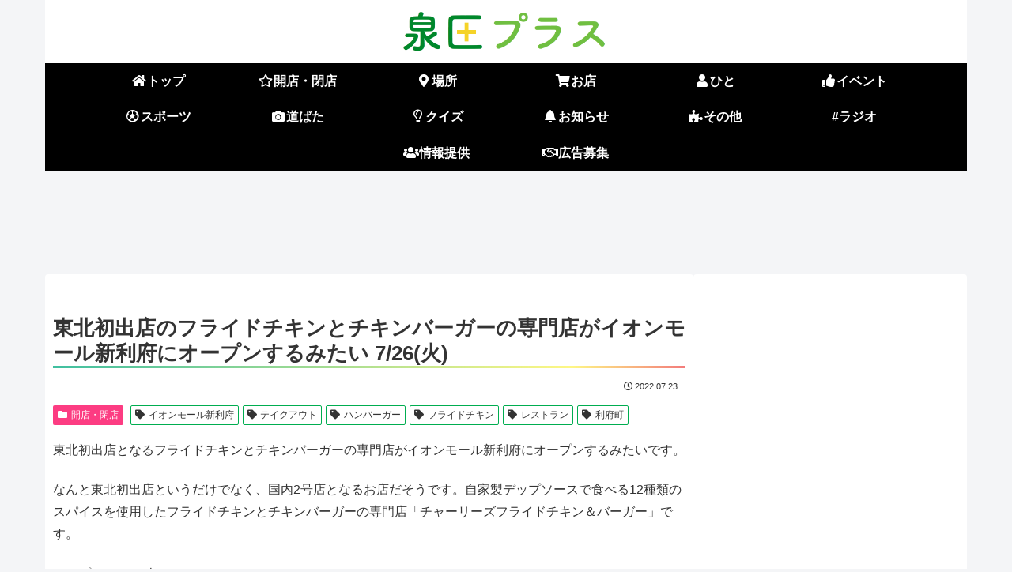

--- FILE ---
content_type: text/html; charset=utf-8
request_url: https://www.google.com/recaptcha/api2/aframe
body_size: 267
content:
<!DOCTYPE HTML><html><head><meta http-equiv="content-type" content="text/html; charset=UTF-8"></head><body><script nonce="uHe_MYIC5K259j1jcim4hA">/** Anti-fraud and anti-abuse applications only. See google.com/recaptcha */ try{var clients={'sodar':'https://pagead2.googlesyndication.com/pagead/sodar?'};window.addEventListener("message",function(a){try{if(a.source===window.parent){var b=JSON.parse(a.data);var c=clients[b['id']];if(c){var d=document.createElement('img');d.src=c+b['params']+'&rc='+(localStorage.getItem("rc::a")?sessionStorage.getItem("rc::b"):"");window.document.body.appendChild(d);sessionStorage.setItem("rc::e",parseInt(sessionStorage.getItem("rc::e")||0)+1);localStorage.setItem("rc::h",'1769031331976');}}}catch(b){}});window.parent.postMessage("_grecaptcha_ready", "*");}catch(b){}</script></body></html>